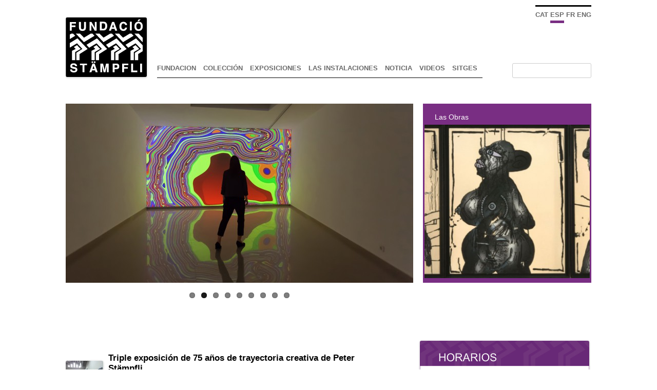

--- FILE ---
content_type: text/html; charset=UTF-8
request_url: http://www.fundacio-stampfli.org/?lang=es/page/2/?page=artiste&artiste=Err%C3%B3&id_artiste=14&alpha=E&menu=collection&smenu=0&langue=fr&lang=es&lang=es
body_size: 7573
content:
 <!DOCTYPE html>
<!--[if IE 7]>
<html class="ie ie7" lang="es-ES">
<![endif]-->
<!--[if IE 8]>
<html class="ie ie8" lang="es-ES">
<![endif]-->
<!--[if !(IE 7) & !(IE 8)]><!-->
<html lang="es-ES">
<!--<![endif]-->
<head>
<meta charset="UTF-8" />
<meta name="viewport" content="width=device-width" />
<title>Fundación Stampflï</title>
<link rel="profile" href="http://gmpg.org/xfn/11" />
<link rel="pingback" href="http://www.fundacio-stampfli.org/xmlrpc.php" />
<!--[if lt IE 9]>
<script src="http://www.fundacio-stampfli.org/wp-content/themes/stam/js/html5.js" type="text/javascript"></script>
<![endif]-->
<link rel="alternate" type="application/rss+xml" title="Fundación Stampflï &raquo; Feed" href="http://www.fundacio-stampfli.org/feed/?lang=es" />
<link rel="alternate" type="application/rss+xml" title="Fundación Stampflï &raquo; RSS de los comentarios" href="http://www.fundacio-stampfli.org/comments/feed/?lang=es" />
<link rel='stylesheet' id='contact-form-7-css'  href='http://www.fundacio-stampfli.org/wp-content/plugins/contact-form-7/includes/css/styles.css?ver=4.1.2' type='text/css' media='all' />
<link rel='stylesheet' id='twentytwelve-fonts-css'  href='http://fonts.googleapis.com/css?family=Open+Sans:400italic,700italic,400,700&#038;subset=latin,latin-ext' type='text/css' media='all' />
<link rel='stylesheet' id='twentytwelve-style-css'  href='http://www.fundacio-stampfli.org/wp-content/themes/stam/style.css?ver=4.1.42' type='text/css' media='all' />
<!--[if lt IE 9]>
<link rel='stylesheet' id='twentytwelve-ie-css'  href='http://www.fundacio-stampfli.org/wp-content/themes/stam/css/ie.css?ver=20121010' type='text/css' media='all' />
<![endif]-->
<link rel='stylesheet' id='jetpack_css-css'  href='http://www.fundacio-stampfli.org/wp-content/plugins/jetpack/css/jetpack.css?ver=3.3.6' type='text/css' media='all' />
<script type='text/javascript' src='http://www.fundacio-stampfli.org/wp-includes/js/jquery/jquery.js?ver=1.11.1'></script>
<script type='text/javascript' src='http://www.fundacio-stampfli.org/wp-includes/js/jquery/jquery-migrate.min.js?ver=1.2.1'></script>
<link rel="EditURI" type="application/rsd+xml" title="RSD" href="http://www.fundacio-stampfli.org/xmlrpc.php?rsd" />
<link rel="wlwmanifest" type="application/wlwmanifest+xml" href="http://www.fundacio-stampfli.org/wp-includes/wlwmanifest.xml" /> 
<meta name="generator" content="WordPress 4.1.42" />
<link rel='shortlink' href='http://wp.me/6cm95' />
<!-- <meta name="NextGEN" version="2.0.76" /> -->
<style type="text/css">
.qtranxs_flag_ca {background-image: url(http://www.fundacio-stampfli.org/wp-content/plugins/qtranslate-x/flags/ca.alt.png); background-repeat: no-repeat;}
.qtranxs_flag_es {background-image: url(http://www.fundacio-stampfli.org/wp-content/plugins/qtranslate-x/flags/es.png); background-repeat: no-repeat;}
.qtranxs_flag_fr {background-image: url(http://www.fundacio-stampfli.org/wp-content/plugins/qtranslate-x/flags/fr.png); background-repeat: no-repeat;}
.qtranxs_flag_en {background-image: url(http://www.fundacio-stampfli.org/wp-content/plugins/qtranslate-x/flags/gb.png); background-repeat: no-repeat;}
</style>
<link hreflang="ca" href="http://www.fundacio-stampfli.org/?/page/2/?page=artiste&amp;artiste=Err%C3%B3&amp;id_artiste=14&amp;alpha=E&amp;menu=collection&amp;smenu=0&amp;langue=fr&amp;lang=ca" rel="alternate" />
<link hreflang="es" href="http://www.fundacio-stampfli.org/?/page/2/?page=artiste&amp;artiste=Err%C3%B3&amp;id_artiste=14&amp;alpha=E&amp;menu=collection&amp;smenu=0&amp;langue=fr&amp;lang=es" rel="alternate" />
<link hreflang="fr" href="http://www.fundacio-stampfli.org/?/page/2/?page=artiste&amp;artiste=Err%C3%B3&amp;id_artiste=14&amp;alpha=E&amp;menu=collection&amp;smenu=0&amp;langue=fr&amp;lang=fr" rel="alternate" />
<link hreflang="en" href="http://www.fundacio-stampfli.org/?/page/2/?page=artiste&amp;artiste=Err%C3%B3&amp;id_artiste=14&amp;alpha=E&amp;menu=collection&amp;smenu=0&amp;langue=fr&amp;lang=en" rel="alternate" />
<style type='text/css'>img#wpstats{display:none}</style>
<!-- Jetpack Open Graph Tags -->
<meta property="og:type" content="website" />
<meta property="og:title" content="Fundación Stampflï" />
<meta property="og:url" content="http://www.fundacio-stampfli.org/?lang=es" />
<meta property="og:site_name" content="Fundación Stampflï" />
<meta property="og:image" content="https://s0.wp.com/i/blank.jpg" />
<meta name="twitter:site" content="@jetpack" />


<link rel='stylesheet' id='qtranslate-style-css'  href='http://www.fundacio-stampfli.org/wp-content/plugins/qtranslate-x/qtranslate.css?ver=3.2.2' type='text/css' media='all' />
<link rel='stylesheet' id='metaslider-flex-slider-css'  href='http://www.fundacio-stampfli.org/wp-content/plugins/ml-slider/assets/sliders/flexslider/flexslider.css?ver=3.3' type='text/css' media='all' />
<link rel='stylesheet' id='metaslider-public-css'  href='http://www.fundacio-stampfli.org/wp-content/plugins/ml-slider/assets/metaslider/public.css?ver=3.3' type='text/css' media='all' />
<link rel='stylesheet' id='metaslider-nivo-slider-css'  href='http://www.fundacio-stampfli.org/wp-content/plugins/ml-slider/assets/sliders/nivoslider/nivo-slider.css?ver=3.3' type='text/css' media='all' />
<link rel='stylesheet' id='metaslider-nivo-slider-default-css'  href='http://www.fundacio-stampfli.org/wp-content/plugins/ml-slider/assets/sliders/nivoslider/themes/default/default.css?ver=3.3' type='text/css' media='all' />
</head>

<body class="home blog custom-font-enabled single-author">
<div id="page" class="hfeed site">
	<header id="masthead" class="site-header" role="banner">
   		
		<nav id="site-navigation" class="main-navigation" role="navigation">
        		<a href="http://www.fundacio-stampfli.org/?lang=es"><img src="http://www.fundacio-stampfli.org/wp-content/uploads/2015/03/cropped-cropped-stamplfi1.png" class="header-image" width="158" height="116" alt="Fundación Stampflï" /></a>
        
		
		        <span id="lang-switch">
		
<ul class="qtranxs_language_chooser" id="qtranslate-chooser">
<li class="lang-ca"><a href="http://www.fundacio-stampfli.org/?/page/2/?page=artiste&amp;artiste=Err%C3%B3&amp;id_artiste=14&amp;alpha=E&amp;menu=collection&amp;smenu=0&amp;langue=fr&amp;lang=ca" hreflang="ca" title="Català" class="qtranxs_text qtranxs_text_ca"><span>Català</span></a></li>
<li class="lang-es active"><a href="http://www.fundacio-stampfli.org/?/page/2/?page=artiste&amp;artiste=Err%C3%B3&amp;id_artiste=14&amp;alpha=E&amp;menu=collection&amp;smenu=0&amp;langue=fr&amp;lang=es" hreflang="es" title="Español" class="qtranxs_text qtranxs_text_es"><span>Español</span></a></li>
<li class="lang-fr"><a href="http://www.fundacio-stampfli.org/?/page/2/?page=artiste&amp;artiste=Err%C3%B3&amp;id_artiste=14&amp;alpha=E&amp;menu=collection&amp;smenu=0&amp;langue=fr&amp;lang=fr" hreflang="fr" title="Français" class="qtranxs_text qtranxs_text_fr"><span>Français</span></a></li>
<li class="lang-en"><a href="http://www.fundacio-stampfli.org/?/page/2/?page=artiste&amp;artiste=Err%C3%B3&amp;id_artiste=14&amp;alpha=E&amp;menu=collection&amp;smenu=0&amp;langue=fr&amp;lang=en" hreflang="en" title="English" class="qtranxs_text qtranxs_text_en"><span>English</span></a></li>
</ul><div class="qtranxs_widget_end"></div>
         </span>
			<button class="menu-toggle">Menu</button>
			<a class="assistive-text" href="#content" title="Skip to content">Skip to content</a>
			<div class="menu-stamp-container"><ul id="menu-stamp" class="nav-menu"><li id="menu-item-326" class="menu-item menu-item-type-post_type menu-item-object-post menu-item-326"><a href="http://www.fundacio-stampfli.org/fundacio/?lang=es">Fundacion</a></li>
<li id="menu-item-327" class="menu-item menu-item-type-taxonomy menu-item-object-category menu-item-327"><a href="http://www.fundacio-stampfli.org/category/col-leccio/?lang=es">Colección</a></li>
<li id="menu-item-350" class="menu-item menu-item-type-custom menu-item-object-custom menu-item-has-children menu-item-350"><a href="#">exposiciones</a>
<ul class="sub-menu">
	<li id="menu-item-1140" class="menu-item menu-item-type-post_type menu-item-object-post menu-item-1140"><a href="http://www.fundacio-stampfli.org/antoni-taule-lux/?lang=es">Exposición Actual</a></li>
	<li id="menu-item-574" class="menu-item menu-item-type-taxonomy menu-item-object-category menu-item-574"><a href="http://www.fundacio-stampfli.org/category/exposicio/?lang=es">Exposiciones Anteriores</a></li>
</ul>
</li>
<li id="menu-item-650" class="menu-item menu-item-type-post_type menu-item-object-post menu-item-650"><a href="http://www.fundacio-stampfli.org/les-instal%c2%b7lacions/?lang=es">Las instalaciones</a></li>
<li id="menu-item-328" class="menu-item menu-item-type-taxonomy menu-item-object-category menu-item-328"><a href="http://www.fundacio-stampfli.org/category/noticies/?lang=es">Noticia</a></li>
<li id="menu-item-329" class="menu-item menu-item-type-taxonomy menu-item-object-category menu-item-329"><a href="http://www.fundacio-stampfli.org/category/video/?lang=es">Videos</a></li>
<li id="menu-item-734" class="menu-item menu-item-type-post_type menu-item-object-post menu-item-734"><a href="http://www.fundacio-stampfli.org/sitges/?lang=es">Sitges</a></li>
</ul></div>		</nav><!-- #site-navigation -->

		
        <div class="header-search"><form role="search" method="get" id="searchform" class="searchform" action="http://www.fundacio-stampfli.org/?lang=es">
				<div>
					<label class="screen-reader-text" for="s">Buscar:</label>
					<input type="text" value="" name="s" id="s" />
					<input type="submit" id="searchsubmit" value="Buscar" />
				</div>
			</form></div>
        <script >
		window.onload=function amg(){
		document.getElementsByClassName("header-search").item(0).getElementsByTagName("input").item(1);
		
		
		};
		
		 </script>
         
         <script type="text/javascript" src="http://www.fundacio-stampfli.org/wp-content/themes/stam/js/canvilg.js"></script>
         
<!-- meta slider -->
<div style="max-width: 677px;" class="metaslider metaslider-flex metaslider-247 ml-slider">
    
    <div id="metaslider_container_247">
        <div id="metaslider_247">
            <ul class="slides">
                <li style="display: block; width: 100%;" class="slide-637 ms-image"><img src="http://www.fundacio-stampfli.org/wp-content/uploads/2015/04/Slide1-677x349.jpg" height="349" width="677" alt="" class="slider-247 slide-637" /></li>
                <li style="display: none; width: 100%;" class="slide-638 ms-image"><img src="http://www.fundacio-stampfli.org/wp-content/uploads/2015/04/Slide2-677x349.jpg" height="349" width="677" alt="" class="slider-247 slide-638" /></li>
                <li style="display: none; width: 100%;" class="slide-639 ms-image"><img src="http://www.fundacio-stampfli.org/wp-content/uploads/2015/04/Slide3-677x349.jpg" height="349" width="677" alt="" class="slider-247 slide-639" /></li>
                <li style="display: none; width: 100%;" class="slide-996 ms-image"><img src="http://www.fundacio-stampfli.org/wp-content/uploads/2015/06/FotoSlide-677x349.jpg" height="349" width="677" alt="" class="slider-247 slide-996" /></li>
                <li style="display: none; width: 100%;" class="slide-640 ms-image"><img src="http://www.fundacio-stampfli.org/wp-content/uploads/2015/04/Slide4-677x349.jpg" height="349" width="677" alt="" class="slider-247 slide-640" /></li>
                <li style="display: none; width: 100%;" class="slide-641 ms-image"><img src="http://www.fundacio-stampfli.org/wp-content/uploads/2015/04/Slide5-677x349.jpg" height="349" width="677" alt="" class="slider-247 slide-641" /></li>
                <li style="display: none; width: 100%;" class="slide-642 ms-image"><img src="http://www.fundacio-stampfli.org/wp-content/uploads/2015/04/Slide6-677x349.jpg" height="349" width="677" alt="" class="slider-247 slide-642" /></li>
                <li style="display: none; width: 100%;" class="slide-643 ms-image"><img src="http://www.fundacio-stampfli.org/wp-content/uploads/2015/04/Slide7-677x349.jpg" height="349" width="677" alt="" class="slider-247 slide-643" /></li>
                <li style="display: none; width: 100%;" class="slide-644 ms-image"><img src="http://www.fundacio-stampfli.org/wp-content/uploads/2015/04/Slide8-677x349.jpg" height="349" width="677" alt="" class="slider-247 slide-644" /></li>
            </ul>
        </div>
        
    </div>
    <script type="text/javascript">
        var metaslider_247 = function($) {
            $('#metaslider_247').addClass('flexslider'); // theme/plugin conflict avoidance
            $('#metaslider_247').flexslider({ 
                slideshowSpeed:3000,
                animation:"fade",
                controlNav:true,
                directionNav:false,
                pauseOnHover:true,
                direction:"horizontal",
                reverse:false,
                animationSpeed:600,
                prevText:"&lt;",
                nextText:"&gt;",
                slideshow:true
            });
        };
        var timer_metaslider_247 = function() {
            var slider = !window.jQuery ? window.setTimeout(timer_metaslider_247, 100) : !jQuery.isReady ? window.setTimeout(timer_metaslider_247, 1) : metaslider_247(window.jQuery);
        };
        timer_metaslider_247();
    </script>
</div>
<!--// meta slider-->
<div style="max-width: 322px; height:343px; float:right; margin: 0 auto; padding:3px; background:#792e83; color:#FFF;">
<span id="obres" style="position: relative;top: 16px;left: 20px;">sd</span>
<!-- meta slider -->
<div style="max-width: 329px;" class="metaslider metaslider-nivo metaslider-252 ml-slider">
    
    <div id="metaslider_container_252">
        <div class='slider-wrapper theme-default'>
            <div class='ribbon'></div>
            <div id='metaslider_252' class='nivoSlider'>
                <img src="http://www.fundacio-stampfli.org/wp-content/uploads/2015/03/Combas_Kijno-329x305.jpg" height="305" width="329" alt="" class="slider-252 slide-271" />
                <img src="http://www.fundacio-stampfli.org/wp-content/uploads/2015/03/Carr2-329x305.jpg" height="305" width="329" alt="" class="slider-252 slide-266" />
                <img src="http://www.fundacio-stampfli.org/wp-content/uploads/2015/03/Monory_1-329x305.jpg" height="305" width="329" alt="" class="slider-252 slide-297" />
                <img src="http://www.fundacio-stampfli.org/wp-content/uploads/2015/03/Bertini-307x284.jpg" height="305" width="329" alt="" class="slider-252 slide-259" />
                <img src="http://www.fundacio-stampfli.org/wp-content/uploads/2015/03/Humair-329x305.jpg" height="305" width="329" alt="" class="slider-252 slide-284" />
                <img src="http://www.fundacio-stampfli.org/wp-content/uploads/2015/03/Canogar-329x305.jpg" height="305" width="329" alt="" class="slider-252 slide-264" />
                <img src="http://www.fundacio-stampfli.org/wp-content/uploads/2015/03/Lebel-329x305.jpg" height="305" width="329" alt="" class="slider-252 slide-292" />
                <img src="http://www.fundacio-stampfli.org/wp-content/uploads/2015/03/Meurice-329x305.jpg" height="305" width="329" alt="" class="slider-252 slide-294" />
                <img src="http://www.fundacio-stampfli.org/wp-content/uploads/2015/03/Jezequel-329x305.jpg" height="305" width="329" alt="" class="slider-252 slide-286" />
                <img src="http://www.fundacio-stampfli.org/wp-content/uploads/2015/03/Raetz-329x305.jpg" height="305" width="329" alt="" class="slider-252 slide-302" />
                <img src="http://www.fundacio-stampfli.org/wp-content/uploads/2015/03/Bury-329x305.jpg" height="305" width="329" alt="" class="slider-252 slide-263" />
                <img src="http://www.fundacio-stampfli.org/wp-content/uploads/2015/03/Di_Rosa_Richard-329x305.jpg" height="305" width="329" alt="" class="slider-252 slide-279" />
                <img src="http://www.fundacio-stampfli.org/wp-content/uploads/2015/03/Dufrêne-329x305.jpg" height="305" width="329" alt="" class="slider-252 slide-281" />
                <img src="http://www.fundacio-stampfli.org/wp-content/uploads/2015/03/Pommereulle-329x305.jpg" height="305" width="329" alt="" class="slider-252 slide-301" />
                <img src="http://www.fundacio-stampfli.org/wp-content/uploads/2015/03/Voss-329x305.jpg" height="305" width="329" alt="" class="slider-252 slide-253" />
                <img src="http://www.fundacio-stampfli.org/wp-content/uploads/2015/03/Buraglio-304x281.jpg" height="305" width="329" alt="" class="slider-252 slide-262" />
                <img src="http://www.fundacio-stampfli.org/wp-content/uploads/2015/03/Kowalski-329x305.jpg" height="305" width="329" alt="" class="slider-252 slide-291" />
                <img src="http://www.fundacio-stampfli.org/wp-content/uploads/2015/03/Witkin-329x305.jpg" height="305" width="329" alt="" class="slider-252 slide-255" />
                <img src="http://www.fundacio-stampfli.org/wp-content/uploads/2015/03/Mosset-329x305.jpg" height="305" width="329" alt="" class="slider-252 slide-298" />
                <img src="http://www.fundacio-stampfli.org/wp-content/uploads/2015/03/Fromanger-329x305.jpg" height="305" width="329" alt="" class="slider-252 slide-283" />
                <img src="http://www.fundacio-stampfli.org/wp-content/uploads/2015/03/Desgrandschamps-329x305.jpg" height="305" width="329" alt="" class="slider-252 slide-277" />
                <img src="http://www.fundacio-stampfli.org/wp-content/uploads/2015/03/LeGac_Frise-329x305.jpg" height="305" width="329" alt="" class="slider-252 slide-293" />
                <img src="http://www.fundacio-stampfli.org/wp-content/uploads/2015/03/Monory-329x305.jpg" height="305" width="329" alt="" class="slider-252 slide-296" />
                <img src="http://www.fundacio-stampfli.org/wp-content/uploads/2015/03/Wu-329x305.jpg" height="305" width="329" alt="" class="slider-252 slide-256" />
                <img src="http://www.fundacio-stampfli.org/wp-content/uploads/2015/03/Parant-329x305.jpg" height="305" width="329" alt="" class="slider-252 slide-299" />
                <img src="http://www.fundacio-stampfli.org/wp-content/uploads/2015/03/Pavlos-329x305.jpg" height="305" width="329" alt="" class="slider-252 slide-300" />
                <img src="http://www.fundacio-stampfli.org/wp-content/uploads/2015/03/Chevalier-281x260.jpg" height="305" width="329" alt="" class="slider-252 slide-269" />
                <img src="http://www.fundacio-stampfli.org/wp-content/uploads/2015/03/Klapheck-329x305.jpg" height="305" width="329" alt="" class="slider-252 slide-287" />
                <img src="http://www.fundacio-stampfli.org/wp-content/uploads/2015/03/cazal_2_laso-329x305.jpg" height="305" width="329" alt="" class="slider-252 slide-268" />
                <img src="http://www.fundacio-stampfli.org/wp-content/uploads/2015/03/Warren-278x257.jpg" height="305" width="329" alt="" class="slider-252 slide-254" />
                <img src="http://www.fundacio-stampfli.org/wp-content/uploads/2015/03/Bloch-329x305.jpg" height="305" width="329" alt="" class="slider-252 slide-260" />
                <img src="http://www.fundacio-stampfli.org/wp-content/uploads/2015/03/Cruz-Diez-213x197.jpg" height="305" width="329" alt="" class="slider-252 slide-272" />
                <img src="http://www.fundacio-stampfli.org/wp-content/uploads/2015/03/Del_Re-329x305.jpg" height="305" width="329" alt="" class="slider-252 slide-274" />
                <img src="http://www.fundacio-stampfli.org/wp-content/uploads/2015/03/Knapp_2-267x247.jpg" height="305" width="329" alt="" class="slider-252 slide-289" />
                <img src="http://www.fundacio-stampfli.org/wp-content/uploads/2015/03/Arroyo-329x305.jpg" height="305" width="329" alt="" class="slider-252 slide-258" />
                <img src="http://www.fundacio-stampfli.org/wp-content/uploads/2015/03/Dezeuze-295x273.jpg" height="305" width="329" alt="" class="slider-252 slide-278" />
                <img src="http://www.fundacio-stampfli.org/wp-content/uploads/2015/03/Cueco-329x305.jpg" height="305" width="329" alt="" class="slider-252 slide-273" />
                <img src="http://www.fundacio-stampfli.org/wp-content/uploads/2015/03/Dufrene-329x305.jpg" height="305" width="329" alt="" class="slider-252 slide-280" />
                <img src="http://www.fundacio-stampfli.org/wp-content/uploads/2015/03/Brusse-298x276.jpg" height="305" width="329" alt="" class="slider-252 slide-261" />
                <img src="http://www.fundacio-stampfli.org/wp-content/uploads/2015/03/Desgrandchamps-e1427189483745-329x305.jpg" height="305" width="329" alt="" class="slider-252 slide-276" />
                <img src="http://www.fundacio-stampfli.org/wp-content/uploads/2015/03/Arnal-329x305.jpg" height="305" width="329" alt="" class="slider-252 slide-257" />
                <img src="http://www.fundacio-stampfli.org/wp-content/uploads/2015/03/Combas-329x305.jpg" height="305" width="329" alt="" class="slider-252 slide-270" />
                <img src="http://www.fundacio-stampfli.org/wp-content/uploads/2015/03/cazal_1_diptyque_desordres-329x305.jpg" height="305" width="329" alt="" class="slider-252 slide-267" />
                <img src="http://www.fundacio-stampfli.org/wp-content/uploads/2015/03/Moninot-329x305.jpg" height="305" width="329" alt="" class="slider-252 slide-295" />
                <img src="http://www.fundacio-stampfli.org/wp-content/uploads/2015/03/Deschamps-329x305.jpg" height="305" width="329" alt="" class="slider-252 slide-275" />
                <img src="http://www.fundacio-stampfli.org/wp-content/uploads/2015/03/Klasen-329x305.jpg" height="305" width="329" alt="" class="slider-252 slide-288" />
                <img src="http://www.fundacio-stampfli.org/wp-content/uploads/2015/03/Knapp_3-329x305.jpg" height="305" width="329" alt="" class="slider-252 slide-290" />
                <img src="http://www.fundacio-stampfli.org/wp-content/uploads/2015/03/Erro-319x295.jpg" height="305" width="329" alt="" class="slider-252 slide-282" />
                <img src="http://www.fundacio-stampfli.org/wp-content/uploads/2015/03/Jaccard--319x295.jpg" height="305" width="329" alt="" class="slider-252 slide-285" />
                <img src="http://www.fundacio-stampfli.org/wp-content/uploads/2015/03/Carr1-329x305.jpg" height="305" width="329" alt="" class="slider-252 slide-265" />
            </div>
        </div>
        
    </div>
    <script type="text/javascript">
        var metaslider_252 = function($) {
            $('#metaslider_252').nivoSlider({ 
                boxCols:7,
                boxRows:5,
                pauseTime:3000,
                effect:"fade",
                controlNav:false,
                directionNav:false,
                pauseOnHover:true,
                animSpeed:600,
                prevText:"&lt;",
                nextText:"&gt;",
                slices:15,
                manualAdvance:true
            });
        };
        var timer_metaslider_252 = function() {
            var slider = !window.jQuery ? window.setTimeout(timer_metaslider_252, 100) : !jQuery.isReady ? window.setTimeout(timer_metaslider_252, 1) : metaslider_252(window.jQuery);
        };
        timer_metaslider_252();
    </script>
</div>
<!--// meta slider-->	</div>
		</header><!-- #masthead -->

	<div id="main" class="wrapper">
	<div id="primary" class="site-content">
		<div id="content" role="main">
		<script  type="text/javascript" src="http://www.fundacio-stampfli.org/wp-content/themes/stam/js/inici.js"></script>


										  
	<article id="post-2131" class="post-2131 post type-post status-publish format-standard has-post-thumbnail hentry category-noticies">
 
				<header class="entry-header">
			
									

		      <img width="73" height="73" src="http://www.fundacio-stampfli.org/wp-content/uploads/2025/05/WhatsApp-Image-2025-05-07-at-15.38.01-73x73.jpeg" class="attachment-thumbnail wp-post-image" alt="WhatsApp Image 2025-05-07 at 15.38.01" />			<h1 class="entry-title">
				<a href="http://www.fundacio-stampfli.org/75-anys-de-trajectoria-creativa-de-peter-stampfli/?lang=es" rel="bookmark">Triple exposición de 75 años de trayectoria creativa de Peter Stämpfli</a>
			</h1>
		<div class="entry-summary">
			<p>La Fundación Stämpfli &#8211; Arte Contemporáneo presenta 75 años de trayectoria creativa de Peter Stämpfli con una muestra triple que recorre pasado, presente i futuro. El sábado 10 de mayo a las 19 h, la Fundación Stämpfli – Arte Contemporáneo inaugura “Figuración Narrativa – huella 2025 – 1950-2025”, tres exposiciones estructuradas en tres ámbitos temáticos</p>
		</div><!-- .entry-summary -->
				</header><!-- .entry-header -->
		<footer class="entry-meta">
											</footer><!-- .entry-meta -->
	</article><!-- #post -->
							  
	<article id="post-1359" class="post-1359 post type-post status-publish format-standard has-post-thumbnail hentry category-noticies">
 
				<header class="entry-header">
			
									

		      <img width="73" height="73" src="http://www.fundacio-stampfli.org/wp-content/uploads/2024/06/Foto1-73x73.jpg" class="attachment-thumbnail wp-post-image" alt="Foto1" />			<h1 class="entry-title">
				<a href="http://www.fundacio-stampfli.org/la-fundacio-stampfli-exposa-una-nova-visio-del-seu-fons/?lang=es" rel="bookmark">La Fundació Stämpfli expone una nueva visión de su fondo</a>
			</h1>
		<div class="entry-summary">
			<p>La exposición ‘1965 &#8211; 2011’ presenta 37 obras de la colección de tendencias y estilos plurales La Fundación Stämpfli presenta 37 obras de su fondo de arte contemporáneo, en una muestra de tendencias, estilos y temáticas poliédricas, que se podrá ver hasta abril de 2025. Bajo el título 1965 &#8211; 2011, la exposición despliega en</p>
		</div><!-- .entry-summary -->
				</header><!-- .entry-header -->
		<footer class="entry-meta">
											</footer><!-- .entry-meta -->
	</article><!-- #post -->
							  
	<article id="post-1331" class="post-1331 post type-post status-publish format-standard has-post-thumbnail hentry category-noticies">
 
				<header class="entry-header">
			
									

		      <img width="73" height="73" src="http://www.fundacio-stampfli.org/wp-content/uploads/2024/02/InTheWind1-73x73.jpg" class="attachment-thumbnail wp-post-image" alt="InTheWind1" />			<h1 class="entry-title">
				<a href="http://www.fundacio-stampfli.org/una-instal%c2%b7lacio-d11-banderes-dissenyades-per-peter-stampfli-als-anys-90-protagonitzen-la-nova-proposta-de-la-fundacio/?lang=es" rel="bookmark">Una instalación de 11 banderas diseñadas por Peter Stämpfli en los años 90 protagoniza la nueva propuesta de la Fundación</a>
			</h1>
		<div class="entry-summary">
			<p>‘In the wind’ se inaugura este sábado a las 19h La Fundación Stämpfli estrena una nueva propuesta artística: se trata de once banderas diseñadas por Peter Stämpfli en los años 90 y que hasta ahora no se habían vuelto a exhibir en público. La muestra lleva por título In the wind y puede verse en</p>
		</div><!-- .entry-summary -->
				</header><!-- .entry-header -->
		<footer class="entry-meta">
											</footer><!-- .entry-meta -->
	</article><!-- #post -->
							  
	<article id="post-1320" class="post-1320 post type-post status-publish format-standard has-post-thumbnail hentry category-noticies">
 
				<header class="entry-header">
			
									

		      <img width="73" height="73" src="http://www.fundacio-stampfli.org/wp-content/uploads/2023/03/Sala3-73x73.jpg" class="attachment-thumbnail wp-post-image" alt="Sala3" />			<h1 class="entry-title">
				<a href="http://www.fundacio-stampfli.org/la-fundacio-stampfli-presenta-21-pintures-recents-de-peter-stampfli/?lang=es" rel="bookmark">La Fundación Stämpfli presenta 21 pinturas recientes de Peter Stämpfli</a>
			</h1>
		<div class="entry-summary">
			<p>La exposición &#8216;Vibrances&#8217; muestra acrílicos en negro sobre blanco del artista suizo, acompañada de una muestra de 30 obras de artistas del fondo de la colección La Fundación Stämpfli presenta 21 obras recientes de Peter Stämpfli, elaboradas con pintura acrílica y nunca vistas antes en Catalunya, que configuran la exposición Vibrances, que se inaugura el</p>
		</div><!-- .entry-summary -->
				</header><!-- .entry-header -->
		<footer class="entry-meta">
											</footer><!-- .entry-meta -->
	</article><!-- #post -->
							  
	<article id="post-1308" class="post-1308 post type-post status-publish format-standard has-post-thumbnail hentry category-col-leccio category-noticies">
 
				<header class="entry-header">
			
									

		      <img width="73" height="73" src="http://www.fundacio-stampfli.org/wp-content/uploads/2022/07/IMG_6865-73x73.jpg" class="attachment-thumbnail wp-post-image" alt="IMG_6865" />			<h1 class="entry-title">
				<a href="http://www.fundacio-stampfli.org/dues-instal%e2%80%a2lacions-de-gran-format-de-peter-stampfli-es-presenten-per-primer-cop-a-catalunya/?lang=es" rel="bookmark">Dos instalaciones de gran formato de Peter Stämpfli se presentan por primera vez en Catalunya</a>
			</h1>
		<div class="entry-summary">
			<p>&#8216;Mon exposition&#8217; muestra una veintena de obras de finales del siglo XX La Fundació Stämpfli expone dos instalaciones de finales del siglo XX de Peter Stämpfli, que por primera vez se muestran en Cataluña. Bajo el título de Mon exposition, la muestra exhibe una veintena de piezas, la mayoría de gran formato, junto a una</p>
		</div><!-- .entry-summary -->
				</header><!-- .entry-header -->
		<footer class="entry-meta">
											</footer><!-- .entry-meta -->
	</article><!-- #post -->
			
					<nav id="nav-below" class="navigation" role="navigation">
			<h3 class="assistive-text">Post navigation</h3>
			<div class="nav-previous"><a href="http://www.fundacio-stampfli.org/?lang=es/page/2/?lang=es&#038;artiste=Err%C3%B3&#038;id_artiste=14&#038;alpha=E&#038;menu=collection&#038;smenu=0&#038;langue=fr&#038;lang=es" ><span class="meta-nav">&larr;</span> Older posts</a></div>
			<div class="nav-next"></div>
		</nav><!-- #nav-below .navigation -->
	
		
		</div><!-- #content -->
	</div><!-- #primary -->


			<div id="secondary" class="widget-area" role="complementary">
			<aside id="text-2" class="widget widget_text">			<div class="textwidget"><img src="http://www.fundacio-stampfli.org/wp-content/uploads/2024/02/HORARIS_CAST.jpg"></div>
		</aside><aside id="text-3" class="widget widget_text">			<div class="textwidget"><a href="http://www.fundacio-stampfli.org/antoni-taule-lux/?lang=es"><img src="http://www.fundacio-stampfli.org/wp-content/uploads/2017/02/Cartell.jpg"></a></div>
		</aside>		</div><!-- #secondary -->
	<script  type="text/javascript" src="http://www.fundacio-stampfli.org/wp-content/themes/stam/js/art.js"></script>

	</div><!-- #main .wrapper -->
	<footer id="colophon" role="contentinfo">
		<div class="site-info">
								</div><!-- .site-info -->
	</footer><!-- #colophon -->
</div><!-- #page -->
<script  type="text/javascript" src="http://www.fundacio-stampfli.org/wp-content/themes/stam/js/peu.js"></script>
<div style="max-width:1024px;margin:auto">
<div id="peu" class="widget-area" role="complementary">
		<div class="first front-widgets">
		<aside id="text-4" class="widget widget_text">			<div class="textwidget"><a href="http://www.facebook.com/MuseusDeSitges" target="_blank"><img src="http://www.fundacio-stampfli.org/wp-content/uploads/2015/03/face.png"></a> <a href="https://twitter.com/MuseusdeSitges" target="_blank"><img src="http://www.fundacio-stampfli.org/wp-content/uploads/2015/03/twt.png"></a> <a href="https://www.flickr.com/photos/fundaciostampfli/sets/" target="_blank"><img src="http://www.fundacio-stampfli.org/wp-content/uploads/2015/03/flic.png"></a></div>
		</aside><aside id="nav_menu-2" class="widget widget_nav_menu"><div class="menu-peu-container"><ul id="menu-peu" class="menu"><li id="menu-item-890" class="menu-item menu-item-type-post_type menu-item-object-post menu-item-890"><a href="http://www.fundacio-stampfli.org/newsletter/?lang=es">Newsletter</a></li>
<li id="menu-item-353" class="menu-item menu-item-type-post_type menu-item-object-page menu-item-353"><a href="http://www.fundacio-stampfli.org/galleria?lang=es">Galleria</a></li>
<li id="menu-item-347" class="menu-item menu-item-type-custom menu-item-object-custom menu-item-347"><a href="http://museusdesitges.cat/">Consorci del patrimoni</a></li>
<li id="menu-item-567" class="menu-item menu-item-type-post_type menu-item-object-post menu-item-567"><a href="http://www.fundacio-stampfli.org/entrevista-amb-peter-stampfli/?lang=es">Entrevista a Peter Stämpfli</a></li>
<li id="menu-item-874" class="menu-item menu-item-type-post_type menu-item-object-post menu-item-874"><a href="http://www.fundacio-stampfli.org/contacta/?lang=es">Contacta</a></li>
</ul></div></aside>	</div><!-- .first -->
	
	
</div><!-- #secondary --><!-- ngg_resource_manager_marker --><script type='text/javascript' src='http://www.fundacio-stampfli.org/wp-content/plugins/contact-form-7/includes/js/jquery.form.min.js?ver=3.51.0-2014.06.20'></script>
<script type='text/javascript'>
/* <![CDATA[ */
var _wpcf7 = {"loaderUrl":"http:\/\/www.fundacio-stampfli.org\/wp-content\/plugins\/contact-form-7\/images\/ajax-loader.gif","sending":"Enviando..."};
/* ]]> */
</script>
<script type='text/javascript' src='http://www.fundacio-stampfli.org/wp-content/plugins/contact-form-7/includes/js/scripts.js?ver=4.1.2'></script>
<script type='text/javascript' src='http://s0.wp.com/wp-content/js/devicepx-jetpack.js?ver=202604'></script>
<script type='text/javascript' src='http://s.gravatar.com/js/gprofiles.js?ver=2026Janaa'></script>
<script type='text/javascript'>
/* <![CDATA[ */
var WPGroHo = {"my_hash":""};
/* ]]> */
</script>
<script type='text/javascript' src='http://www.fundacio-stampfli.org/wp-content/plugins/jetpack/modules/wpgroho.js?ver=4.1.42'></script>
<script type='text/javascript' src='http://www.fundacio-stampfli.org/wp-content/themes/stam/js/navigation.js?ver=20140711'></script>
<script type='text/javascript' src='http://www.fundacio-stampfli.org/wp-content/plugins/ml-slider/assets/sliders/flexslider/jquery.flexslider-min.js?ver=3.3'></script>
<script type='text/javascript' src='http://www.fundacio-stampfli.org/wp-content/plugins/ml-slider/assets/sliders/nivoslider/jquery.nivo.slider.pack.js?ver=3.3'></script>
	<div style="display:none">
	</div>

	<script src="http://stats.wp.com/e-202604.js" type="text/javascript"></script>
	<script type="text/javascript">
	st_go({v:'ext',j:'1:3.3.6',blog:'91603083',post:'0',tz:'1'});
	var load_cmc = function(){linktracker_init(91603083,0,2);};
	if ( typeof addLoadEvent != 'undefined' ) addLoadEvent(load_cmc);
	else load_cmc();
	</script></div>
</body>
</html>

--- FILE ---
content_type: text/javascript
request_url: http://www.fundacio-stampfli.org/wp-content/themes/stam/js/inici.js
body_size: 1024
content:
 jQuery( document ).ready(function() {
	 jQuery(".entry-header .entry-title").css("font-size","17px");
	  jQuery(".entry-header .entry-title").css("font-weight","bold");
	jQuery(".metaslider-252").css("margin-top","24px");
	obraidioma="Les Obres";
	if (jQuery(".lang-ca").hasClass("active")){obraidioma="Les Obres";}
	if (jQuery(".lang-es").hasClass("active")){obraidioma="Las Obras";}
	if (jQuery(".lang-en").hasClass("active")){obraidioma="The Works";}
	if (jQuery(".lang-fr").hasClass("active")){obraidioma="Les Œuvres";}
	jQuery("#obres").html(obraidioma);
	jQuery("article").css({"margin-bottom":"0px","padding-bottom":"0px","border":"none"});
	jQuery("#primary").css("width", "677px");
	jQuery(".entry-header img.wp-post-image").css("margin-top","15px");
	jQuery(".entry-summary").css({"max-width": "590px","line-height":"normal","border-bottom-color":"#936","border-bottom-style":"solid","border-bottom-width":"thin"});
	jQuery(".entry-summary p").css({"line-height":"1.3"});
	/*jQuery("#nav-below").remove();*/
	});

--- FILE ---
content_type: text/javascript
request_url: http://www.fundacio-stampfli.org/wp-content/themes/stam/js/art.js
body_size: 1435
content:
 
 
 	 jQuery.fn.center = function () {

		this.css("position","absolute");
		this.css("top", ( jQuery(window).height() - this.height() ) / 2+jQuery(window).scrollTop() + "px");
		this.css("left", ( jQuery(window).width() - this.width() ) / 2+jQuery(window).scrollLeft() + "px");
		/*this.css("top","200px");
		this.css("left", "200px");*/
		
		return this;
	}
	
	 jQuery(document).ready(function() {		
		 jQuery("article img").click(function(e){
		
			 jQuery("#background").css("height",jQuery(document).height());
			 jQuery("#background").css({"opacity" : "0.7"})
							.fadeIn("slow");			
						
			 jQuery("#large").html("<img src='"+ jQuery(this).attr("src")+"' alt='"+ jQuery(this).attr("alt")+"' />")
					   .center()
					   .fadeIn("slow");			
					 
			return false;
		});
			
		 jQuery(document).keypress(function(e){
			if(e.keyCode==27){
				 jQuery("#background").fadeOut("slow");
				 jQuery("#large").fadeOut("slow");
			}
		});
		
		 jQuery("#background").click(function(){
			 jQuery("#background").fadeOut("slow");
			 jQuery("#large").fadeOut("slow");
		});
		
		 jQuery("#large").click(function(){
			 jQuery("#background").fadeOut("slow");
			 jQuery("#large").fadeOut("slow");
		});
		
		
		if (jQuery("#menuart").length){
		 jQuery('.site-content').css({"margin" :"20px 0px 0px"});
	   al=jQuery("#menuart").position().top;
  /*alert(al);*/
  
  jQuery("#marcart").css("top",al+"px");}
  
	});
 
 
 

	 
	 


--- FILE ---
content_type: text/javascript
request_url: http://www.fundacio-stampfli.org/wp-content/themes/stam/js/peu.js
body_size: 1117
content:
jQuery(document).ready(function(e) {
    jQuery("#peu").css({"float":"left","margin":"0","width":"inherit","max-width":"1024px","text-decoration":"none"});
		 	jQuery("#peu .menu li").css({"float":"left","margin":"0","text-decoration":"none","border-bottom-color":"#000","border-bottom-style":"solid","border-bottom-width":"thin" });
			jQuery("#peu .menu li a").css({"float":"left","margin":"0","padding":"0 10px","text-decoration":"none","font-weight":"bold","margin-bottom":"3px","text-transform":"uppercase"});
			jQuery("#peu .widget").css({"float":"left","text-decoration":"none"});
	jQuery("#peu .menu li.current-menu-item").css("background-color","#792e83");
			jQuery("#peu .current-menu-item a").css({"color":"#000","background-color":"#FFF","font-weight":"bold"});
		jQuery(".archive-title").css("text-transform","capitalize");
		jQuery("#colophon").css("border","none");
		 alzada=parseInt(jQuery("#menuart").css("height"))+1;
	  jQuery("#marcart").css("height","203px");
/*	  	jQuery(".entry-summary").css({"border-bottom-color":"#936","border-bottom-style":"solid","border-bottom-width":"thin"});*/
});	

--- FILE ---
content_type: text/javascript
request_url: http://www.fundacio-stampfli.org/wp-content/themes/stam/js/canvilg.js
body_size: 396
content:
jQuery(document).ready(function(e) {
    jQuery("#qtranslate-chooser > li.lang-ca > a > span").replaceWith("<span>CAT</span>");
	jQuery("#qtranslate-chooser > li.lang-es > a > span").replaceWith("<span>ESP</span>");
	jQuery("#qtranslate-chooser > li.lang-en > a > span").replaceWith("<span>ENG</span>");
	jQuery("#qtranslate-chooser > li.lang-fr > a > span").replaceWith("<span>FR</span>");
	
});